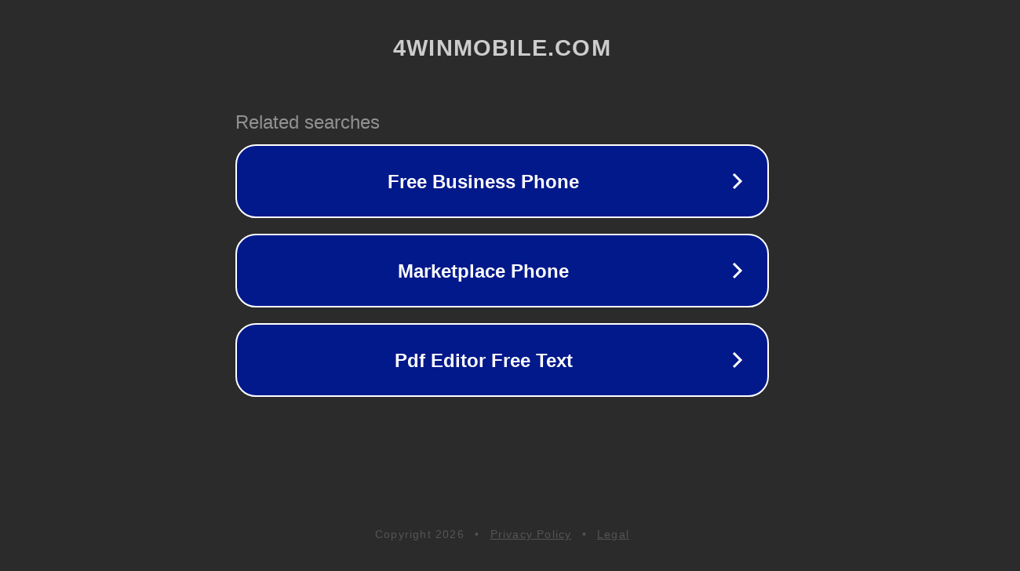

--- FILE ---
content_type: text/html; charset=utf-8
request_url: http://ww25.4winmobile.com/tag/hardware-dan-software/?subid1=20240305-0918-4114-9ca8-ae5df9534250
body_size: 1214
content:
<!doctype html>
<html data-adblockkey="MFwwDQYJKoZIhvcNAQEBBQADSwAwSAJBANDrp2lz7AOmADaN8tA50LsWcjLFyQFcb/P2Txc58oYOeILb3vBw7J6f4pamkAQVSQuqYsKx3YzdUHCvbVZvFUsCAwEAAQ==_Lw4fRgFQ4essem50AYweIrAKhuQLuo7c+wRTxTO44y+n90ojpdUJjWqenheQRths3464e27Wl0GelOkGdoWPLQ==" lang="en" style="background: #2B2B2B;">
<head>
    <meta charset="utf-8">
    <meta name="viewport" content="width=device-width, initial-scale=1">
    <link rel="icon" href="[data-uri]">
    <link rel="preconnect" href="https://www.google.com" crossorigin>
</head>
<body>
<div id="target" style="opacity: 0"></div>
<script>window.park = "[base64]";</script>
<script src="/bKlEyvvlE.js"></script>
</body>
</html>
